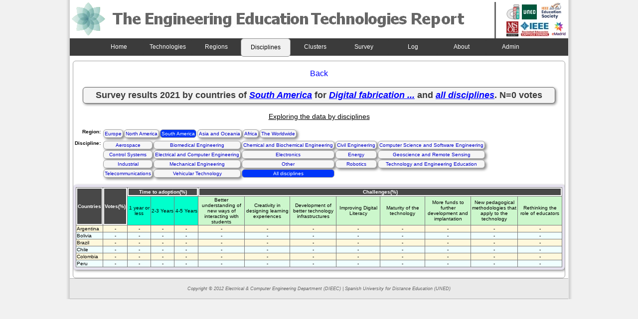

--- FILE ---
content_type: text/html; charset=UTF-8
request_url: http://open.ieec.uned.es/EERT/consulta_tecno_campo_region.php?region=2&tecno=4&campo=17&pais=0&id_page=0&tabla=results_2021
body_size: 13642
content:
<!DOCTYPE html PUBLIC "-//W3C//DTD XHTML 1.0 Transitional//EN" "http://www.w3.org/TR/xhtml1/DTD/xhtml1-transitional.dtd">
<html xmlns="http://www.w3.org/1999/xhtml">
<head>
<title>The Engineering Education Report</title>
<link rel="shortcut icon" href="images/new-favicon.ico" />
<meta http-equiv="Content-Type" content="text/html; charset=utf-8" />
<link href="include/estyle.css" rel="stylesheet" type="text/css" />
<script type="text/javascript">
  var _gaq = _gaq || [];
  _gaq.push(['_setAccount', 'UA-12964509-9']);
  _gaq.push(['_trackPageview']);
  (function() {
    var ga = document.createElement('script'); ga.type = 'text/javascript'; ga.async = true;
    ga.src = ('https:' == document.location.protocol ? 'https://ssl' : 'http://www') + '.google-analytics.com/ga.js';
    var s = document.getElementsByTagName('script')[0]; s.parentNode.insertBefore(ga, s);
  })();
</script>
</head>
<body>

<div id="container">
 <div id="div_container">

      <div id="cabecera">
    <img src="images/logo2_v3_izquierda.png"  border="0"/>
   </div>
 
   <div class="logos">
    <ul>    
     <li>
     	<a href="http://www.ieectqai.uned.es/" target="_blank"><img border="0" src="images/logo_ieectqai_f.png" height="30px" width="auto" /></a>     	    
     	<a href="http://www.uned.es/" target="_blank"><img border="0" src="images/uned3.jpg" /></a>&nbsp;     	

	     <a href="http://ieee-edusociety.org" target="_blank"><img src="images/edusoc.jpg" border="0" width="auto" height="35px"/></a>

     </li>
     <li>
	    <a href="http://www.msoe.edu/" target="_blank"><img border="0" src="images/msoe3.jpg"  height="30px" width="auto" /></a>
     	<a href="http://www.ieec.uned.es/webIEEE/Cap_esp/IEEE_Cap_esp.htm" target="_blank"><img src="images/ieee3.jpg" border="0" /></a>
     	<a href="http://www.emadridnet.org/en" target="_blank"><img border="0" src="images/emadrid.jpg" width="auto" height="30px"/></a>     	
     </li>    
    </ul>
   </div><!--end logos-->
<!--
   <div id="cabecera">
    <img src="images/logo2_v3_izquierda.png"  border="0"/>
   </div>
 
   <div class="logos">
    <ul>    
     <li>
     	<a href="http://www.ieec.uned.es/" target="_blank"><img border="0" src="images/dieec3.jpg" /></a>     	    
     	<a href="http://www.uned.es/" target="_blank"><img border="0" src="images/uned3.jpg" /></a>&nbsp;     	
	    <a href="http://www.msoe.edu/" target="_blank"><img border="0" src="images/msoe3.jpg"  /></a>
		<a href="http://www.open.ac.uk/" target="_blank"><img border="0" src="images/oulogo.jpg" width="43px" height="auto"/></a>		

     </li>
     <li>&nbsp; &nbsp; 
     	<a href="http://www.ewh.ieee.org/soc/es/" target="_blank"><img src="images/ieee3.jpg" border="0" /></a>
     	<a href="http://www.csev.org/" target="_blank"><img border="0" src="images/csev3.jpg" /></a>   
     </li>    
    </ul>
   </div>-->

  <div class="menu_inicio">
   <ul>
    <li><a href="index.php">Home</a></li>
    <li><a href="consulta_years.php">Technologies</a></li>
    <li><a href="years_g.php">Regions</a></li>
    <li><a href="years_k.php" id="select">Disciplines</a></li>
    <li><a href="cluster_years.php">Clusters</a></li>
    <li><a href="survey.php">Survey</a></li>      
    <li><a href="log_technologies.php">Log</a></li>
    <li><a href="about.php">About</a></li>
    <li><a href="admin_access.php">Admin</a></li>    
   </ul>
  </div><!--end menu_inicio-->

  <div id="datos">  
   <!--Navegacion-->
   <p align='center'><a href=consulta_campo.php?campo=17&region=2&tabla=results_2021>Back</a></p>   <!--titulo-->
   <p align="center" id="titulo">Survey results 2021 by countries of <span style="color:blue;"><em><u>South America</u></em></span> for <span style="color:blue;"><em><u>Digital fabrication ...</u></em></span> and <span style="color:blue;"><em><u>all disciplines</u></em></span>. N=0 votes</p>
   <p align="center" style="font-size:14px"><u>Exploring the data by disciplines</u></p>
   <!--Tabla menu campos y regiones-->
   <div class="menurctd">    
    <table>
     <tr>
      <td valign='top' align='right' nowrap="nowrap"><strong>region:</strong></td>
      <td>
       <table cellspacing="0">
        <tr>            
         <td><a  href='consulta_tecno_campo_region.php?region=0&pais=0&id_page=0&tabla=results_2021&campo=17&tecno=4'>Europe</a></td><td><a  href='consulta_tecno_campo_region.php?region=1&pais=0&id_page=0&tabla=results_2021&campo=17&tecno=4'>North America</a></td><td><a style='background-color: #0035F9; color: white; box-shadow: 0px 0px 0px #FFF; -moz-box-shadow: 0px 0px 0px #FFF;' href='consulta_tecno_campo_region.php?region=2&pais=0&id_page=0&tabla=results_2021&campo=17&tecno=4'>South America</a></td><td><a  href='consulta_tecno_campo_region.php?region=3&pais=0&id_page=0&tabla=results_2021&campo=17&tecno=4'>Asia and Oceania</a></td><td><a  href='consulta_tecno_campo_region.php?region=4&pais=0&id_page=0&tabla=results_2021&campo=17&tecno=4'>Africa</a></td><td><a  href='consulta_tecno_campo_region.php?region=5&pais=0&id_page=0&tabla=results_2021&campo=17&tecno=4'>The Worldwide</a></td>        </tr>
       </table>
      </td>
     </tr>
     <tr>
      <td valign="top" nowrap="nowrap"><strong>discipline:</strong></td>
      <td>        
       <table cellspacing="0">
		<tr><td align='center'><a  href='consulta_tecno_campo_region.php?campo=0&region=2&pais=0&id_page=0&tabla=results_2021&tecno=4'>Aerospace</a></td><td align='center'><a  href='consulta_tecno_campo_region.php?campo=1&region=2&pais=0&id_page=0&tabla=results_2021&tecno=4'>Biomedical Engineering</a></td><td align='center'><a  href='consulta_tecno_campo_region.php?campo=2&region=2&pais=0&id_page=0&tabla=results_2021&tecno=4'>Chemical and Biochemical Engineering</a></td><td align='center'><a  href='consulta_tecno_campo_region.php?campo=3&region=2&pais=0&id_page=0&tabla=results_2021&tecno=4'>Civil Engineering</a></td><td align='center'><a  href='consulta_tecno_campo_region.php?campo=4&region=2&pais=0&id_page=0&tabla=results_2021&tecno=4'>Computer Science and Software Engineering</a></td></tr><tr><td align='center'><a  href='consulta_tecno_campo_region.php?campo=5&region=2&pais=0&id_page=0&tabla=results_2021&tecno=4'>Control Systems</a></td><td align='center'><a  href='consulta_tecno_campo_region.php?campo=6&region=2&pais=0&id_page=0&tabla=results_2021&tecno=4'>Electrical and Computer Engineering</a></td><td align='center'><a  href='consulta_tecno_campo_region.php?campo=7&region=2&pais=0&id_page=0&tabla=results_2021&tecno=4'>Electronics</a></td><td align='center'><a  href='consulta_tecno_campo_region.php?campo=8&region=2&pais=0&id_page=0&tabla=results_2021&tecno=4'>Energy</a></td><td align='center'><a  href='consulta_tecno_campo_region.php?campo=9&region=2&pais=0&id_page=0&tabla=results_2021&tecno=4'>Geoscience and Remote Sensing</a></td></tr><tr><td align='center'><a  href='consulta_tecno_campo_region.php?campo=10&region=2&pais=0&id_page=0&tabla=results_2021&tecno=4'>Industrial</a></td><td align='center'><a  href='consulta_tecno_campo_region.php?campo=11&region=2&pais=0&id_page=0&tabla=results_2021&tecno=4'>Mechanical Engineering</a></td><td align='center'><a  href='consulta_tecno_campo_region.php?campo=12&region=2&pais=0&id_page=0&tabla=results_2021&tecno=4'>Other</a></td><td align='center'><a  href='consulta_tecno_campo_region.php?campo=13&region=2&pais=0&id_page=0&tabla=results_2021&tecno=4'>Robotics</a></td><td align='center'><a  href='consulta_tecno_campo_region.php?campo=14&region=2&pais=0&id_page=0&tabla=results_2021&tecno=4'>Technology and Engineering Education</a></td></tr><tr><td align='center'><a  href='consulta_tecno_campo_region.php?campo=15&region=2&pais=0&id_page=0&tabla=results_2021&tecno=4'>Telecommunications</a></td><td align='center'><a  href='consulta_tecno_campo_region.php?campo=16&region=2&pais=0&id_page=0&tabla=results_2021&tecno=4'>Vehicular Technology</a></td><td align='center'><a style='background-color: #0035F9; color: white; box-shadow: 0px 0px 0px #FFF; -moz-box-shadow: 0px 0px 0px #FFF;' href='consulta_tecno_campo_region.php?campo=17&region=2&pais=0&id_page=0&tabla=results_2021&tecno=4'>All disciplines</a></td></tr>	   </table>		        
	  </td>
     </tr>
    </table>
   </div><!--end menurctd-->
   
   <div class="tabla_datos">
    <!--tabla datos-->
    <table border="1" cellspacing="1">
     <tr>
      <th rowspan="2" nowrap="nowrap" bgcolor="#484848" style="color: #FFF" scope="col">Countries</th>
      <th rowspan="2" nowrap="nowrap" bgcolor="#484848" style="color: #FFF" scope="col">Votes(%)</th>
      <th colspan="3" nowrap="nowrap" bgcolor="#484848" style="color: #FFF" scope="col">Time to adoption(%)</th>
      <th colspan="8" nowrap="nowrap" bgcolor="#484848" style="color: #FFF" scope="col">Challenges(%)</th>                
     </tr>
     <tr align=center >
      <td width="50" bgcolor="#00FFCC">1 year or less</td><td width="50" bgcolor="#00FFCC">2-3 Years</td><td width="50" bgcolor="#00FFCC">4-5 Years</td>
	  <td align=center bgcolor='#CCF7CC' width='100'>Better understanding of new ways of interacting with students</td><td align=center bgcolor='#CCF7CC' width='100'>Creativity in designing learning experiences</td><td align=center bgcolor='#CCF7CC' width='100'>Development of better technology infrastructures</td><td align=center bgcolor='#CCF7CC' width='100'>Improving Digital Literacy</td><td align=center bgcolor='#CCF7CC' width='100'>Maturity of the technology</td><td align=center bgcolor='#CCF7CC' width='100'>More funds to further development and implantation</td><td align=center bgcolor='#CCF7CC' width='100'>New pedagogical methodologies that apply to the technology</td><td align=center bgcolor='#CCF7CC' width='100'>Rethinking the role of educators</td>      
     </tr>      
      <tr><td nowrap='nowrap' align='left' class='td_color1'>Argentina</td><td align=center class='td_color1'>-</td><td align=center class='td_color1'>-</td><td align=center class='td_color1'>-</td><td align=center class='td_color1'>-</td><td align=center class='td_color1'>-</td><td align=center class='td_color1'>-</td><td align=center class='td_color1'>-</td><td align=center class='td_color1'>-</td><td align=center class='td_color1'>-</td><td align=center class='td_color1'>-</td><td align=center class='td_color1'>-</td><td align=center class='td_color1'>-</td></tr><tr><td nowrap='nowrap' align='left' class='td_color2'>Bolivia</td><td align=center class='td_color2'>-</td><td align=center class='td_color2'>-</td><td align=center class='td_color2'>-</td><td align=center class='td_color2'>-</td><td align=center class='td_color2'>-</td><td align=center class='td_color2'>-</td><td align=center class='td_color2'>-</td><td align=center class='td_color2'>-</td><td align=center class='td_color2'>-</td><td align=center class='td_color2'>-</td><td align=center class='td_color2'>-</td><td align=center class='td_color2'>-</td></tr><tr><td nowrap='nowrap' align='left' class='td_color1'>Brazil</td><td align=center class='td_color1'>-</td><td align=center class='td_color1'>-</td><td align=center class='td_color1'>-</td><td align=center class='td_color1'>-</td><td align=center class='td_color1'>-</td><td align=center class='td_color1'>-</td><td align=center class='td_color1'>-</td><td align=center class='td_color1'>-</td><td align=center class='td_color1'>-</td><td align=center class='td_color1'>-</td><td align=center class='td_color1'>-</td><td align=center class='td_color1'>-</td></tr><tr><td nowrap='nowrap' align='left' class='td_color2'>Chile</td><td align=center class='td_color2'>-</td><td align=center class='td_color2'>-</td><td align=center class='td_color2'>-</td><td align=center class='td_color2'>-</td><td align=center class='td_color2'>-</td><td align=center class='td_color2'>-</td><td align=center class='td_color2'>-</td><td align=center class='td_color2'>-</td><td align=center class='td_color2'>-</td><td align=center class='td_color2'>-</td><td align=center class='td_color2'>-</td><td align=center class='td_color2'>-</td></tr><tr><td nowrap='nowrap' align='left' class='td_color1'>Colombia</td><td align=center class='td_color1'>-</td><td align=center class='td_color1'>-</td><td align=center class='td_color1'>-</td><td align=center class='td_color1'>-</td><td align=center class='td_color1'>-</td><td align=center class='td_color1'>-</td><td align=center class='td_color1'>-</td><td align=center class='td_color1'>-</td><td align=center class='td_color1'>-</td><td align=center class='td_color1'>-</td><td align=center class='td_color1'>-</td><td align=center class='td_color1'>-</td></tr><tr><td nowrap='nowrap' align='left' class='td_color2'>Peru</td><td align=center class='td_color2'>-</td><td align=center class='td_color2'>-</td><td align=center class='td_color2'>-</td><td align=center class='td_color2'>-</td><td align=center class='td_color2'>-</td><td align=center class='td_color2'>-</td><td align=center class='td_color2'>-</td><td align=center class='td_color2'>-</td><td align=center class='td_color2'>-</td><td align=center class='td_color2'>-</td><td align=center class='td_color2'>-</td><td align=center class='td_color2'>-</td></tr>    </table><!--fin tabla datos-->
   </div><!--fin tabla datos-->
  </div><!--end datos-->
  
  
    
  <div id="pie">
   Copyright © 2012 Electrical &amp; Computer Engineering Department (DIEEC) | Spanish University for Distance Education (UNED)
  </div><!--end pie-->
 
 </div><!--end div_container-->
</div><!--end container-->


</body>
</html>